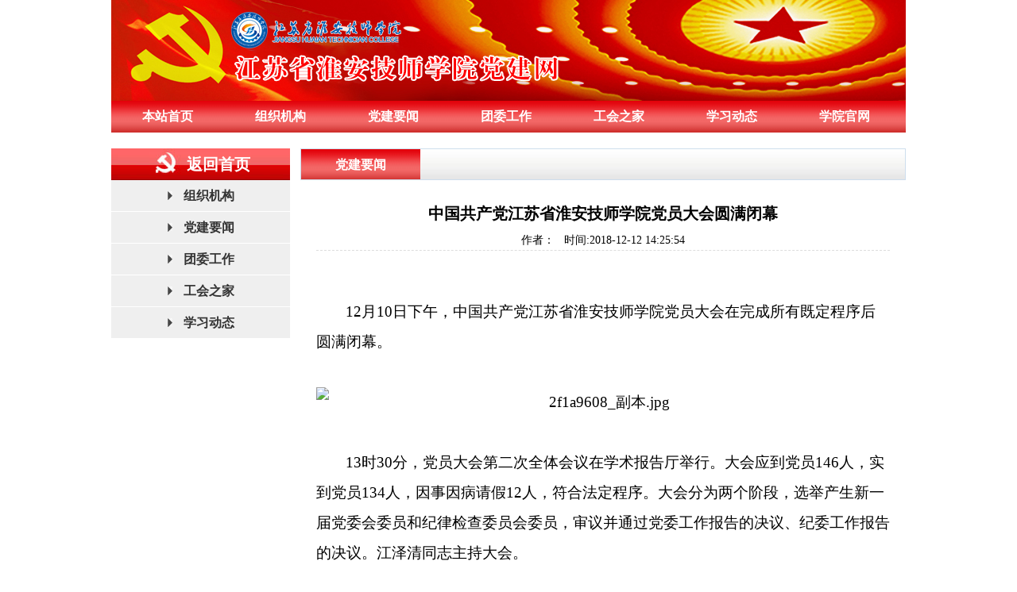

--- FILE ---
content_type: text/html
request_url: http://dj.hajsxy.cn/news/2018-12-12/598.html
body_size: 6237
content:
<!DOCTYPE html>
<html>
<head lang="zh-cn">
    <meta charset="UTF-8">
    <title>党建要闻-江苏省淮安技师学院党建网</title>
    <meta name="keywords" content=""/>
    <meta name="description" content="中国共产党江苏省淮安技师学院党员大会圆满闭幕"/>
    <meta http-equiv="X-UA-Compatible" content="IE=edge,chrome=1" />
    <script src="/haiis/js/jquery-1.7.2.min.js" type="text/javascript"></script>
    <script type="text/javascript" src="/haiis/js/SuperSlide.js"></script>
    <script type="text/javascript" src="/haiis/js/index.js"></script>
    <link rel="stylesheet" href="/haiis/css/style.css"/>
</head>
<body>
    <div class="container">
        <div class="logo"><a href="/"><img src="/haiis/images/logo.jpg" alt="江 苏 省 淮 安 技 师 学 院 党 建 网"/></a></div>
    </div>
    <div class="container">
        <div class="nav">
            <ul class="clearfix">
                <li><a href="/">本站首页</a></li>
                <li><a href="/organization">组织机构</a></li>
                <li><a href="/news">党建要闻</a></li>
                <li><a href="/corps">团委工作</a></li>
                <li><a href="/union">工会之家</a></li>
                <li><a href="/lxyz/zbdt/">学习动态</a>
                    <ul class="menu">
                        <li><a href="/lxyz/zbdt/">支部动态</a></li>
                        <li><a href="/lxyz/sjjs/">上级精神</a></li>
                        <li><a href="/lxyz/glpl/">观点评论</a></li>
                        <li><a href="/lxyz/xxzl/">学习资料</a></li>
                        <li><a href="/lxyz/zzzz/">不忘初心牢记使命主题教育</a></li>
                    </ul>
                </li>
                <li><a href="http://www.hajsxy.cn/" target="_blank">学院官网</a></li>
            </ul>
        </div>
    </div>
<!--正文-->
<div class="container">
    <div class="list clearfix">
        <div class="fl left">
            <h2><a href="/">返回首页</a></h2>
            <ul class="text_b">
                <li><a href="/organization"><b></b>组织机构</a></li>
                <li><a href="/news"><b></b>党建要闻</a></li>
                <li><a href="/corps"><b></b>团委工作</a></li>
                <li><a href="/union"><b></b>工会之家</a></li>
                <li><a href="/lxyz"><b></b>学习动态</a></li>
            </ul>
            <!--<h3><span>党建要闻</span></h3>
            <ul class="liebiao">
                <li><a href="/news/2020-09-29/784.html">学院召开党委中心组学</a><span style="float:right;">09-29</span></li><li><a href="/news/2020-09-29/783.html">江苏省人力资源和社会</a><span style="float:right;">09-29</span></li><li><a href="/news/2020-09-24/781.html">学院举行纪法宣讲专题</a><span style="float:right;">09-24</span></li><li><a href="/news/2020-09-16/779.html">学以成人 技以立身---</a><span style="float:right;">09-16</span></li><li><a href="/news/2020-08-30/778.html">学院召开2020-2021学</a><span style="float:right;">08-30</span></li><li><a href="/news/2020-08-13/777.html">学院党委中心组学习《</a><span style="float:right;">08-13</span></li><li><a href="/news/2020-08-13/775.html">学院召开党委中心组学</a><span style="float:right;">08-12</span></li><li><a href="/news/2020-07-01/772.html">学院传达学习习近平总</a><span style="float:right;">07-01</span></li><li><a href="/news/2020-06-28/766.html">铭记历史 满怀感恩—</a><span style="float:right;">06-28</span></li><li><a href="/news/2020-07-01/771.html">江苏省淮安技师学院召</a><span style="float:right;">06-25</span></li>            </ul>-->
        </div>
        <div class="fr right article">
            <h3><span>党建要闻</span></h3>
            <div class="main">
		<h4>中国共产党江苏省淮安技师学院党员大会圆满闭幕</h4>
		<p class="author">作者：&nbsp;&nbsp;&nbsp;时间:2018-12-12 14:25:54</p>
		<div class="article_text">
		    <p><p style="margin-top: 0px; margin-bottom: 0px; padding: 0px; font-family: Verdana, Helvetica, sans-serif; font-size: 14px; white-space: normal; background-color: rgb(255, 255, 255); text-indent: 37px; line-height: 28px;"><span style="margin: 0px; padding: 0px; font-size: 19px; line-height: 38px; font-family: 宋体;"><br/></span></p><p style="margin-top: 0px; margin-bottom: 0px; padding: 0px; font-family: Verdana, Helvetica, sans-serif; font-size: 14px; white-space: normal; background-color: rgb(255, 255, 255); text-indent: 37px; line-height: 28px;"><span style="margin: 0px; padding: 0px; font-size: 19px; line-height: 38px; font-family: 宋体;">12月10</span><span style="margin: 0px; padding: 0px; font-size: 19px; line-height: 38px; font-family: 宋体;">日下午，中国共产党江苏省淮安技师学院党员大会在完成所有既定程序后圆满闭幕。</span></p><p style="margin-top: 0px; margin-bottom: 0px; padding: 0px; font-family: Verdana, Helvetica, sans-serif; font-size: 14px; text-indent: 0em; white-space: normal; background-color: rgb(255, 255, 255); line-height: 28px; text-align: center;"><span style="margin: 0px; padding: 0px; font-size: 19px; line-height: 38px; font-family: 宋体;"><br style="margin: 0px; padding: 0px;"/></span></p><p style="margin-top: 0px; margin-bottom: 0px; padding: 0px; font-family: Verdana, Helvetica, sans-serif; font-size: 14px; text-indent: 0em; white-space: normal; background-color: rgb(255, 255, 255); line-height: 28px; text-align: center;"><span style="margin: 0px; padding: 0px; font-size: 19px; line-height: 38px; font-family: 宋体;"><img src="http://www.hajsxy.cn/d/file/department/news/2018-12-10/15444392914385.jpg" title="2f1a9608_副本.jpg" style="margin: 0px; padding: 0px; border: 0px none;"/></span></p><p style="margin-top: 0px; margin-bottom: 0px; padding: 0px; font-family: Verdana, Helvetica, sans-serif; font-size: 14px; text-indent: 0em; white-space: normal; background-color: rgb(255, 255, 255); line-height: 28px;"><span style="margin: 0px; padding: 0px; font-size: 19px; line-height: 38px; font-family: 宋体;"><br style="margin: 0px; padding: 0px;"/></span></p><p style="margin-top: 0px; margin-bottom: 0px; padding: 0px; font-family: Verdana, Helvetica, sans-serif; font-size: 14px; white-space: normal; background-color: rgb(255, 255, 255); text-indent: 37px; line-height: 28px;"><span style="margin: 0px; padding: 0px; font-size: 19px; line-height: 38px; font-family: 宋体;">13</span><span style="margin: 0px; padding: 0px; font-size: 19px; line-height: 38px; font-family: 宋体;">时30分，党员大会第二次全体会议在学术报告厅举行。大会应到党员146人，实到党员134人，因事因病请假12人，符合法定程序。大会分为两个阶段，选举产生新一届党委会委员和纪律检查委员会委员，审议并通过党委工作报告的决议、纪委工作报告的决议。江泽清同志主持大会。</span></p><p style="margin-top: 0px; margin-bottom: 0px; padding: 0px; font-family: Verdana, Helvetica, sans-serif; font-size: 14px; white-space: normal; background-color: rgb(255, 255, 255); text-indent: 37px; line-height: 28px;"><span style="margin: 0px; padding: 0px; font-size: 19px; line-height: 38px; font-family: 宋体;">会议通过了大会选举办法和总监票人、监票人、计票人名单，宣布了“两委”委员候选人名单。</span></p><p style="margin-top: 0px; margin-bottom: 0px; padding: 0px; font-family: Verdana, Helvetica, sans-serif; font-size: 14px; white-space: normal; background-color: rgb(255, 255, 255); text-indent: 37px; line-height: 28px;"><span style="margin: 0px; padding: 0px; font-size: 19px; line-height: 38px; font-family: 宋体;"><br style="margin: 0px; padding: 0px;"/></span></p><p style="margin-top: 0px; margin-bottom: 0px; padding: 0px; font-family: Verdana, Helvetica, sans-serif; font-size: 14px; text-indent: 0em; white-space: normal; background-color: rgb(255, 255, 255); line-height: 28px; text-align: center;"><br style="margin: 0px; padding: 0px;"/></p><p style="margin-top: 0px; margin-bottom: 0px; padding: 0px; font-family: Verdana, Helvetica, sans-serif; font-size: 14px; white-space: normal; background-color: rgb(255, 255, 255); text-align: center;"><img src="http://www.hajsxy.cn/d/file/department/news/2018-12-10/1544439329580.jpg" title="2f1a9698_副本.jpg" style="margin: 0px; padding: 0px; border: 0px none; float: none;"/></p><p style="margin-top: 0px; margin-bottom: 0px; padding: 0px; font-family: Verdana, Helvetica, sans-serif; font-size: 14px; white-space: normal; background-color: rgb(255, 255, 255);"><br style="margin: 0px; padding: 0px;"/></p><p style="margin-top: 0px; margin-bottom: 0px; padding: 0px; font-family: Verdana, Helvetica, sans-serif; font-size: 14px; white-space: normal; background-color: rgb(255, 255, 255); text-align: center;"><img src="http://www.hajsxy.cn/d/file/department/news/2018-12-10/15444393295095.jpg" title="2f1a9688_副本.jpg" style="margin: 0px; padding: 0px; border: 0px none; float: none;"/></p><p style="margin-top: 0px; margin-bottom: 0px; padding: 0px; font-family: Verdana, Helvetica, sans-serif; font-size: 14px; white-space: normal; background-color: rgb(255, 255, 255);"><br style="margin: 0px; padding: 0px;"/></p><p style="margin-top: 0px; margin-bottom: 0px; padding: 0px; font-family: Verdana, Helvetica, sans-serif; font-size: 14px; white-space: normal; background-color: rgb(255, 255, 255); text-align: center;"><img src="http://www.hajsxy.cn/d/file/department/news/2018-12-10/15444408246459.jpg" title="2f1a9722_副本.jpg" style="margin: 0px; padding: 0px; border: 0px none; float: none;"/></p><p style="margin-top: 0px; margin-bottom: 0px; padding: 0px; font-family: Verdana, Helvetica, sans-serif; font-size: 14px; white-space: normal; background-color: rgb(255, 255, 255);"><br style="margin: 0px; padding: 0px;"/></p><p style="margin-top: 0px; margin-bottom: 0px; padding: 0px; font-family: Verdana, Helvetica, sans-serif; font-size: 14px; white-space: normal; background-color: rgb(255, 255, 255); text-align: center;"><img src="http://www.hajsxy.cn/d/file/department/news/2018-12-10/15444408245896.jpg" title="2f1a9728_副本.jpg" style="margin: 0px; padding: 0px; border: 0px none; float: none;"/></p><p style="margin-top: 0px; margin-bottom: 0px; padding: 0px; font-family: Verdana, Helvetica, sans-serif; font-size: 14px; white-space: normal; background-color: rgb(255, 255, 255);"><br style="margin: 0px; padding: 0px;"/></p><p style="margin-top: 0px; margin-bottom: 0px; padding: 0px; font-family: Verdana, Helvetica, sans-serif; font-size: 14px; white-space: normal; background-color: rgb(255, 255, 255); text-align: center;"><img src="http://www.hajsxy.cn/d/file/department/news/2018-12-10/15444408249300.jpg" title="2f1a9764_副本.jpg" style="margin: 0px; padding: 0px; border: 0px none; float: none;"/></p><p style="margin-top: 0px; margin-bottom: 0px; padding: 0px; font-family: Verdana, Helvetica, sans-serif; font-size: 14px; white-space: normal; background-color: rgb(255, 255, 255);"><br style="margin: 0px; padding: 0px;"/></p><p style="margin-top: 0px; margin-bottom: 0px; padding: 0px; font-family: Verdana, Helvetica, sans-serif; font-size: 14px; white-space: normal; background-color: rgb(255, 255, 255); text-indent: 37px; line-height: 28px;"><span style="margin: 0px; padding: 0px; font-size: 19px; line-height: 38px; font-family: 宋体;">在总监票人和监票人监督下，到会代表以无记名投票方式，选举王国芹、史爱民、朱延华、江泽清、姜亚群、高恒星、曹国平、张玉春、薛丽娟（按姓氏笔画为序）等9名同志为新一届中国共产党江苏省淮安技师学院委员会委员，王国芹、李义新、沈安邦、金晶、禹军（按姓氏笔画为序）等5名为新一届中国共产党江苏省淮安技师学院纪律检查委员会委员。</span></p><p style="margin-top: 0px; margin-bottom: 0px; padding: 0px; font-family: Verdana, Helvetica, sans-serif; font-size: 14px; white-space: normal; background-color: rgb(255, 255, 255); text-indent: 37px; line-height: 28px;"><span style="margin: 0px; padding: 0px; font-size: 19px; line-height: 38px; font-family: 宋体;">大会认为，党委工作报告实事求是地总结了过去五年来的工作成绩和不足，客观分析了下一阶段学校发展所面临的机遇和挑战。</span></p><p style="margin-top: 0px; margin-bottom: 0px; padding: 0px; font-family: Verdana, Helvetica, sans-serif; font-size: 14px; white-space: normal; background-color: rgb(255, 255, 255); text-indent: 37px; line-height: 28px;"><span style="margin: 0px; padding: 0px; font-size: 19px; line-height: 38px; font-family: 宋体;">大会指出，</span><span style="margin: 0px; padding: 0px; font-size: 19px; line-height: 38px; font-family: 宋体;">加强党对学院发展事业的全面领导，是建设特色鲜明的高水平技师学院的根本保证。院党委要着力加强思想建设，着力加强组织建设，着力加强作风建设着力加强反腐倡廉建设。</span></p><p style="margin-top: 0px; margin-bottom: 0px; padding: 0px; font-family: Verdana, Helvetica, sans-serif; font-size: 14px; white-space: normal; background-color: rgb(255, 255, 255); text-indent: 37px; line-height: 28px;"><span style="margin: 0px; padding: 0px; font-size: 19px; line-height: 38px; font-family: 宋体;">大会强调，新一届党委要切实落实大会所确定的各项任务，着力解决好当前影响学院发展的主要问题，推动学院发展目标的实现。要进一步提振全院师生员工共同奋斗的“精气神”，不忘初心，协力同心，独具匠心，做到无愧于心。</span></p><p style="margin-top: 0px; margin-bottom: 0px; padding: 0px; font-family: Verdana, Helvetica, sans-serif; font-size: 14px; white-space: normal; background-color: rgb(255, 255, 255); text-indent: 37px; line-height: 28px;"><span style="margin: 0px; padding: 0px; font-size: 19px; line-height: 38px; font-family: 宋体;">大会号召，全院各党支部、广大党员和师生员工，以本次党员大会为新起点，在新一届党委指导下，围绕立德树人根本任务，全面深化综合改革，凝心聚力、匠心育人、创新实干、跨越发展，为加快建设特色鲜明的高水平技师学院而努力奋斗。</span></p><p style="margin-top: 0px; margin-bottom: 0px; padding: 0px; font-family: Verdana, Helvetica, sans-serif; font-size: 14px; white-space: normal; background-color: rgb(255, 255, 255); text-indent: 37px; line-height: 28px;"><span style="margin: 0px; padding: 0px; font-size: 19px; line-height: 38px; font-family: 宋体;">大会认为，纪委工作报告客观总结了过去五年学院纪委</span><span style="margin: 0px; padding: 0px; font-size: 19px; line-height: 38px; font-family: 宋体;">坚持“健全体系、夯实基础、惩防并举、强化问责、注重政治生态建设”的工作方针，</span><span style="margin: 0px; padding: 0px; font-size: 19px; line-height: 38px; font-family: 宋体;">在全面履职、深化党性党风党纪教育、从源头预防与治理腐败等方面，为促进学院健康、可持续发展，作出了积极贡献。</span></p><p style="margin-top: 0px; margin-bottom: 0px; padding: 0px; font-family: Verdana, Helvetica, sans-serif; font-size: 14px; white-space: normal; background-color: rgb(255, 255, 255); text-indent: 37px; line-height: 28px;"><span style="margin: 0px; padding: 0px; font-size: 19px; line-height: 38px; font-family: 宋体;">大会要求，新一届纪委要以习近平新时代中国特色社会主义思想为指导，深入贯彻落实党的十九大精神，继续聚焦“监督、执纪、问责主业”,为学院纪检工作全面健康发展提供更加有力的政治和纪律保障。</span></p><p style="margin-top: 0px; margin-bottom: 0px; padding: 0px; font-family: Verdana, Helvetica, sans-serif; font-size: 14px; white-space: normal; background-color: rgb(255, 255, 255); text-indent: 37px; line-height: 28px;"><span style="margin: 0px; padding: 0px; font-size: 19px; line-height: 38px; font-family: 宋体;">闭幕式上，江泽清致闭幕辞。他指出，本次大会是在认真学习领会习近平新时代中国特色社会主义思想，深入贯彻落实党的十九大精神和全国教育大会精神的背景下，是在学校迈入历史新阶段，全面深化改革、力争取得事业发展新突破的关键时期，召开的一次具有里程碑意义的重要会议。</span></p><p style="margin-top: 0px; margin-bottom: 0px; padding: 0px; font-family: Verdana, Helvetica, sans-serif; font-size: 14px; white-space: normal; background-color: rgb(255, 255, 255); text-indent: 37px; line-height: 28px;"><span style="margin: 0px; padding: 0px; font-size: 19px; line-height: 38px; font-family: 宋体;">江泽清强调，大会闭幕之后，摆在我们面前的首要任务，就是学习好、传达好、宣传好、贯彻好本次党员大会精神，切实保证把大会确定的各项任务落到实处、取得实效。</span></p><p style="margin-top: 0px; margin-bottom: 0px; padding: 0px; font-family: Verdana, Helvetica, sans-serif; font-size: 14px; white-space: normal; background-color: rgb(255, 255, 255); text-indent: 37px; line-height: 28px;"><span style="margin: 0px; padding: 0px; font-size: 19px; line-height: 38px; font-family: 宋体;">江泽清号召，学院全体党员同志及教职员工，汇聚匠心、筑梦起航，风雨同舟、不忘初心，进一步解放思想、开拓创新，为加快建设特色鲜明的高水平技师学院而努力奋斗！</span></p><p style="margin-top: 0px; margin-bottom: 0px; padding: 0px; font-family: Verdana, Helvetica, sans-serif; font-size: 14px; white-space: normal; background-color: rgb(255, 255, 255); text-indent: 37px; line-height: 28px;"><span style="margin: 0px; padding: 0px; font-size: 19px; line-height: 38px; font-family: 宋体;">在雄壮的《国际歌》声中，中国共产党淮安技师学院党员大会胜利闭幕。</span></p><p style="margin-top: 0px; margin-bottom: 0px; padding: 0px; font-family: Verdana, Helvetica, sans-serif; font-size: 14px; white-space: normal; background-color: rgb(255, 255, 255); text-indent: 37px; line-height: 28px;"><span style="margin: 0px; padding: 0px; font-size: 19px; line-height: 38px; font-family: 宋体;">大会闭幕后，学院新一届党委会第一次全体会议、纪律检查委员会第一次全体会议在行政楼会议中心举行，新当选的全体党委委员和全体纪委委员分别参加会议。（院办/文、图）</span></p><p style="margin-top: 0px; margin-bottom: 0px; padding: 0px; font-family: Verdana, Helvetica, sans-serif; font-size: 14px; white-space: normal; background-color: rgb(255, 255, 255);"><br style="margin: 0px; padding: 0px;"/></p><p style="margin-top: 0px; margin-bottom: 0px; padding: 0px; font-family: Verdana, Helvetica, sans-serif; font-size: 14px; white-space: normal; background-color: rgb(255, 255, 255); text-align: center;"><img src="http://www.hajsxy.cn/d/file/department/news/2018-12-10/15444397054315.jpg" title="2f1a9955_副本.jpg" style="margin: 0px; padding: 0px; border: 0px none;"/></p><p style="margin-top: 0px; margin-bottom: 0px; padding: 0px; font-family: Verdana, Helvetica, sans-serif; font-size: 14px; white-space: normal; background-color: rgb(255, 255, 255);"><br style="margin: 0px; padding: 0px;"/></p><p style="margin-top: 0px; margin-bottom: 0px; padding: 0px; font-family: Verdana, Helvetica, sans-serif; font-size: 14px; white-space: normal; background-color: rgb(255, 255, 255); text-align: center;"><img src="http://www.hajsxy.cn/d/file/department/news/2018-12-10/15444397203621.jpg" title="2f1a0001_副本.jpg" style="margin: 0px; padding: 0px; border: 0px none;"/></p><p><br/></p></p>
		</div>
	    </div>
        </div>
    </div>
</div>

<!--footer-->
<div class="container">
    <div class="link clearfix">
         <p><span>友情链接</span> <a href=""></a></p>
    </div>
    <div class="footer">
        <p><img src="/haiis/images/blue.png"/></p>
        <p>版权所有：江苏省淮安技师学院 &nbsp; 技术支持: <span><a href="http://www.haiis.com/" target="_blank">淮安互联</a></span></p>
        <p>联系电话：0517-87075805 87075806 &nbsp; 网站备案许可证号：苏ICP备06029882</p>
        <p>学院地址：江苏省淮安市北京北路77号</p>
<p><script type="text/javascript">document.write(unescape("%3Cspan id='cnzz_stat_icon_1279403288'%3E%3C/span%3E%3Cscript src='https://s9.cnzz.com/z_stat.php%3Fid%3D1279403288%26show%3Dpic' type='text/javascript'%3E%3C/script%3E"));</script></p>
    </div>
</div>
</body>
</html>

--- FILE ---
content_type: text/css
request_url: http://dj.hajsxy.cn/haiis/css/style.css
body_size: 3104
content:
@charset 'utf-8';
*{-webkit-box-sizing: border-box;-moz-box-sizing: border-box;box-sizing: border-box;}
body,div,dl,dt,dd,ul,ol,li,h1,h2,h3,h4,h5,h6,pre,code,form,fieldset,legend,input,button,textarea,p,blockquote,th,td { margin:0; padding:0; }
html{overflow-x: hidden; overflow-y: auto;font: 62.5% 'Microsoft YaHei' !important;}
body{line-height:2.4rem;font-size:1.4rem;}
h1,h1 a,h2,h2 a,h3,h3 a,h4,h4 a,h5,h5 a,h6,h6 a {font-size:100%;}
address, caption, cite, code, dfn, em, strong, th, var { font-style:normal; font-weight:normal;}
input,button,textarea,audio,video,select{border:0;outline:0 none; }
textarea { resize:none;/*��ֹ�ȸ������� textarea �����϶�*/}
img, object {max-width: 100%;height: auto;width: 100%;outline: 0;border:none; display:block;}
img{-ms-interpolation-mode: bicubic;/*��ֹͼƬ����ʧ��*/}
ul,ol,li{list-style:none; display:block;}
a{ text-decoration:none;color:#343434;}
a:hover { text-decoration:none; }
table { border-collapse:collapse; }
h1{font-size:2.4rem;}
h2{font-size:2rem;}
h3{font-size:1.6rem;}
small{font-size:1.2rem;}
.clearfix:after {content: "."; display: block; height:0; clear:both; visibility: hidden;}
.clearfix { *zoom:1; }
.fl { float:left; }
.fr { float:right; }
.container{width:1000px;margin:0 auto;}
.logo{height:127px;}
.logo img{height:127px;}

.nav{background: url("../images/nav_bg.jpg") repeat-x;height:40px;line-height:40px;position:relative;}
.nav>ul>li{float:left;width:142px;text-align: center;font-size:16px;font-weight:bold;}
.nav li a{color:#fff;display:inline-block;}
.nav li:hover,.nav .current,.nav li.on{background: #ff0100;}
.nav li:hover a,.nav .current a,.nav li a.on{color:#f0ff00;}
.menu{position:absolute;z-index:999;display:none;}
.menu li{width:171px;text-align: center;background: #bc0d20;}

.focusBox { position: relative; width:1000px; height:300px; overflow: hidden;}
.focusBox .pic{ position:relative; z-index:0; }
.focusBox .pic img { width:1000px; height:300px; display: block; }
.focusBox .hd { width:100%; position: absolute; bottom: 10px; text-align: center; font-size:0; z-index:1; }
.focusBox .hd li{margin: 0 5px; background: url(../images/dot.png) no-repeat 0 -16px; height: 16px; overflow: hidden; width: 16px; cursor: pointer;
    display:inline-block; *display:inline; zoom:1;  _background: url(../images/dot8.png) no-repeat 0 -16px;}
.focusBox .hd .on{ background-position:0 0; }
.focusBox .prev,
.focusBox .next { width: 60px; height: 90px; margin: -60px 0 0; display: none; background: url(../images/ad_ctr.png) no-repeat 0 0; position: absolute; top: 50%; z-index: 10; cursor: pointer; text-indent: -9999px; filter:alpha(opacity=20);opacity:0.2;  }
.focusBox .prev { left: 0; }
.focusBox .next { background-position: 0 -90px; right: 0; }
.focusBox .prev:hover,
.focusBox .next:hover { filter:alpha(opacity=50) !important;opacity:0.5 !important;  }

.news{height:320px;background: #fff;border-top: 2px solid #85071c;margin-top:10px;}
.ifox { position: relative; width: 500px; height: 308px; overflow: hidden;text-align: left; background: white; margin-top:10px;}
.ifox .pic img { width: 560px; height:308px; display: block; }
.ifox .txt-bg { position: absolute; bottom: 0; z-index: 1; height: 36px; width:100%;  background: #333; filter: alpha(opacity=40); opacity: 0.4; overflow: hidden; }
.ifox .txt { position: absolute; bottom: 0; z-index: 2; height: 36px; width:100%; overflow: hidden; }
.ifox .txt li{ height:36px; line-height:36px; position:absolute; bottom:-36px;}
.ifox .txt li a{ display: block; color: white; padding: 0 0 0 10px; font-size: 12px; font-weight: bold; text-decoration: none; }
.ifox .num { position: absolute; z-index: 3; bottom: 8px; right: 8px; }
.ifox .num li{ float: left; position: relative; width: 18px; height: 15px; line-height: 15px; overflow: hidden; text-align: center; margin-right: 1px; cursor: pointer; }
.ifox .num li a,.focusBox .num li span { position: absolute; z-index: 2; display: block; color: white; width: 100%; height: 100%; top: 0; left: 0; text-decoration: none; }
.ifox .num li span { z-index: 1; background: black; filter: alpha(opacity=50); opacity: 0.5; }
.ifox .num li.on a,.focusBox .num a:hover{ background:#85071c;  }
.news h2{width:480px;margin:10px 0;border-bottom: 2px solid #474747;padding-left: 10px;color:#bc0d20;}
.party{width:480px;}
.party li,.study .equally li{border-bottom: 1px dashed #ddd;background: url("../images/icon.png") no-repeat 5px 15px;padding-left: 20px;height: 42px;line-height: 42px;}
.party li span,.tit span{float: right;}
.party li a:hover{color:#bc0d20;}
.more{font-size:14px;float: right;padding-right:10px;display:block;}

.main1,.main2{height:434px;background: #fff;margin-top:6px;}
.iden{width:338px;height:418px;border:1px solid #bc0d20;margin-top:8px;margin-right:8px;}
.text{border-bottom: 1px solid #999;margin:15px;padding-left:10px;color:#bc0d20;background: url("../images/hover.png") no-repeat 0px 28px;padding-bottom: 10px;}
.iden .text{width:310px;}
.iden .recommend,.iden ul{height:118px;width:306px;margin:0 auto;}
.iden .recommend img{width:120px;height:106px;}
.iden .recommend .tit{width:175px;}
.tit p{color:#5b5b5b;}
.tit span a{color:#bc0d20;}

.study{width:308px;height:418px;border:1px solid #bc0d20;margin-top:8px;}
.study .text{width:276px;}
.study .equally{width:276px;margin-left:15px;}
.adver{height:102px;cursor:pointer}

.link{background: url("../images/title_bg.jpg") repeat-x;height:30px;border: 1px solid #cedeed;}
.link p{background: url("../images/frendLink.jpg") no-repeat;width:160px;height:20px;float: right;margin-top: 5px;margin-right:100px;}
.link p a{display: block;background: url("../images/jt.gif") no-repeat center;width: 9px;height: 20px;float: right;position: relative;margin-right: 10px;}
.link p span{color: #0E73CD;margin-left: 45px;position: relative;top: -4px;}
.footer{height:205px;background: #fff;}
.footer p{text-align: center;}
.footer p img{width:auto;height:auto;margin: 0 auto;}
.footer p a:hover{color:#bc0d20;}

/*......�б�ҳ��ʽ......*/
.list{background: #fff;}
.list .left{width:225px;margin-top:20px;}
.list h2{background: url("../images/sidebar_bg.jpg") no-repeat;height:40px;line-height: 40px;}
.list h2 a{color:#fff;padding-left: 95px;}
.list .left .text_b li{background: #efefef;height: 40px;line-height: 40px;text-align: center;font-size: 16px;font-weight: bold;border-bottom: 1px solid #fff;}
.list .left .text_b li b{background: url("../images/side_bar01.jpg") no-repeat 0px;width:6px;height:11px;display: inline-block;padding: 0 10px;}
.list .left .text_b li b.on{background: url("../images/side_bar02.jpg") no-repeat 0px;width:6px;height:11px;display: inline-block;padding: 0 10px;}
.list .left .text_b li a.on{color: #F00;}
.list .left .text_b li:hover b{background: url("../images/side_bar02.jpg") no-repeat 0px;width:6px;height:11px;display: inline-block;padding: 0 10px;}
.list  li:hover a{color: #F00;}
.list .right{width:762px;margin-top:20px;}
.list .right h3{background: url("../images/tit_bg.jpg") repeat-x;height:40px;line-height: 40px;border: 1px solid #cedeed;overflow: hidden;}
.list .right h3 span{display: inline-block;width:150px;background: url("../images/nav_bg.jpg") repeat-x;color:#fff;text-align: center;}
.list .right li{border-bottom: 1px dashed #ddd;background: url("../images/icon.png") no-repeat 5px 15px;padding-left: 20px;height: 42px;line-height: 42px;}
.list .right li span{float: right;padding-right: 20px;}

/*......����ҳ����ʽ......*/
.article{background: #fff;}
.article .main{padding:20px;}
.article .article_tit{background: url("../images/tit_bg.jpg") repeat-x;height:40px;line-height: 40px;border: 1px solid #cedeed;}
.article .article_tit h2{background: url("../images/sidebar_bg.jpg") no-repeat;}
.article .article_tit h2 a{color:#fff;padding-left: 95px;}
.article .article_tit h2 span{font-size: 14px;font-weight: normal;float: right;padding-right: 20px;}
.article h4{text-align: center;margin:10px 0;font-size: 20px;}
.article .author{text-align: center;border-bottom: 1px dashed #ddd;}
.article .article_text{text-indent: 24px;margin-top:20px;}
.liebiao li{font-size:14px;font-weight:normal;border-bottom: 1px dashed #ddd;}
.list .left h3{background: url(../images/tit_bg.jpg) repeat-x;height: 40px;line-height: 40px;}
.list .left h3 span{background: url(../images/nav_bg.jpg) repeat-x;color: #fff;width: 100px;text-align:center;display: inline-block;}
.page{ 
width:100%;
text-align:center;
margin:30px 0;
} 
.page b{
padding:0 5px 0; 
color:#d04e00; 
display:inline-table; 
border:1px solid #ccc; 
} 
.page a b{border:0 none;}
.page a{ 
padding:0 5px 0; 
color:#1F3A87; 
display:inline-table; 
border:1px solid #ccc; 
} 
.page a:hover{ 
color:#fff; 
background:#1f3a87; 
border:1px solid #1f3a87; 
}}solid #1f3a87; 
}ound:#1f3a87; 
border:1px solid #1f3a87; 
}}a87; 
}lid #1f3a87; 
}}}olid #1f3a87; 
}}}}}olid #1f3a87; 
}}olid #1f3a87; 
}}

--- FILE ---
content_type: application/javascript
request_url: http://dj.hajsxy.cn/haiis/js/index.js
body_size: 210
content:
$(function(){
	$(".nav>ul>li").mouseover(function(){
	  $(this).find(".menu").show();
    })
	$(".nav>ul>li").mouseout(function(){
	  $(this).find(".menu").hide();
    })
})
